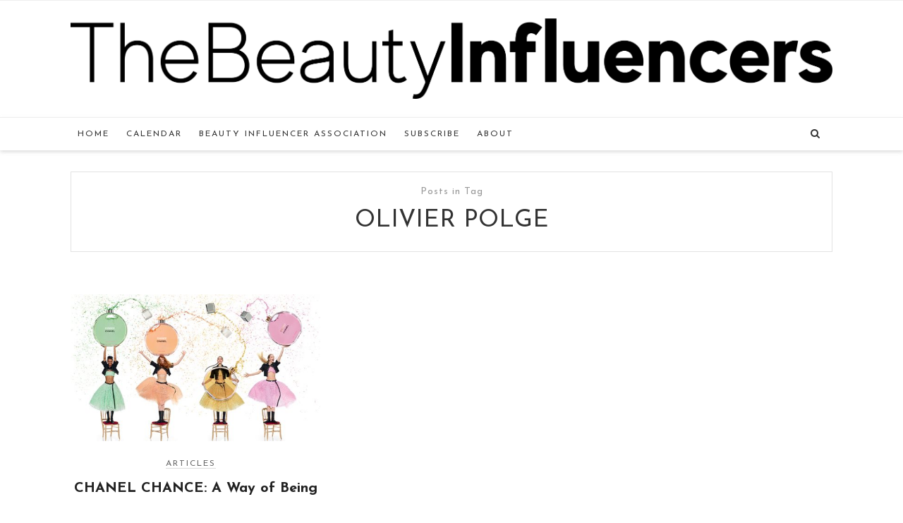

--- FILE ---
content_type: text/html; charset=UTF-8
request_url: https://www.thebeautyinfluencers.com/tag/olivier-polge/
body_size: 8601
content:
<!doctype html>
<!--[if lt IE 7]> <html class="no-js lt-ie9 lt-ie8 lt-ie7" lang="en-US"> <![endif]-->
<!--[if IE 7]>    <html class="no-js lt-ie9 lt-ie8" lang="en-US"> <![endif]-->
<!--[if IE 8]>    <html class="no-js lt-ie9" lang="en-US"> <![endif]-->
<!--[if IE 9]>    <html class="no-js lt-ie10" lang="en-US"> <![endif]-->
<!--[if gt IE 8]><!--> <html class="no-js" lang="en-US"> <!--<![endif]-->

<head>
<meta http-equiv="Content-Type" content="text/html; charset=UTF-8" />
<meta charset="UTF-8">
<meta name='viewport' content='width=device-width, initial-scale=1, maximum-scale=1, user-scalable=no' />

<link rel="profile" href="http://gmpg.org/xfn/11" />
<link rel="pingback" href="https://www.thebeautyinfluencers.com/xmlrpc.php" />
<link rel="alternate" type="application/rss+xml" title="The Beauty Influencers RSS Feed" href="https://www.thebeautyinfluencers.com/feed/">

<link rel="shortcut icon" href="" type="image/x-icon"><link rel="icon" href="" type="image/x-icon"><link id="jeg-font-cuztomizer" href="//fonts.googleapis.com/css?family=Josefin+Sans%3A400%2C400italic%2C700&subset=latin,latin-ext" rel="stylesheet" type="text/css">
	<!-- This site is optimized with the Yoast SEO plugin v14.7 - https://yoast.com/wordpress/plugins/seo/ -->
	<title>Olivier Polge Archives | The Beauty Influencers</title>
	<meta name="robots" content="index, follow" />
	<meta name="googlebot" content="index, follow, max-snippet:-1, max-image-preview:large, max-video-preview:-1" />
	<meta name="bingbot" content="index, follow, max-snippet:-1, max-image-preview:large, max-video-preview:-1" />
	<link rel="canonical" href="https://www.thebeautyinfluencers.com/tag/olivier-polge/" />
	<meta property="og:locale" content="en_US" />
	<meta property="og:type" content="article" />
	<meta property="og:title" content="Olivier Polge Archives | The Beauty Influencers" />
	<meta property="og:url" content="https://www.thebeautyinfluencers.com/tag/olivier-polge/" />
	<meta property="og:site_name" content="The Beauty Influencers" />
	<meta property="og:image" content="https://www.thebeautyinfluencers.com/wp-content/uploads/2018/05/thebeautyinfluencer2-2a.jpg" />
	<meta property="og:image:width" content="820" />
	<meta property="og:image:height" content="312" />
	<meta name="twitter:card" content="summary" />
	<script type="application/ld+json" class="yoast-schema-graph">{"@context":"https://schema.org","@graph":[{"@type":"Organization","@id":"https://www.thebeautyinfluencers.com/#organization","name":"The Beauty Influencers","url":"https://www.thebeautyinfluencers.com/","sameAs":["https://www.instagram.com/thebeautyinfluencers/"],"logo":{"@type":"ImageObject","@id":"https://www.thebeautyinfluencers.com/#logo","inLanguage":"en-US","url":"https://www.thebeautyinfluencers.com/wp-content/uploads/2020/08/TBI-Logo.jpg","width":824,"height":183,"caption":"The Beauty Influencers"},"image":{"@id":"https://www.thebeautyinfluencers.com/#logo"}},{"@type":"WebSite","@id":"https://www.thebeautyinfluencers.com/#website","url":"https://www.thebeautyinfluencers.com/","name":"The Beauty Influencers","description":"Official Publication of The Beauty Influencer Association","publisher":{"@id":"https://www.thebeautyinfluencers.com/#organization"},"potentialAction":[{"@type":"SearchAction","target":"https://www.thebeautyinfluencers.com/?s={search_term_string}","query-input":"required name=search_term_string"}],"inLanguage":"en-US"},{"@type":"CollectionPage","@id":"https://www.thebeautyinfluencers.com/tag/olivier-polge/#webpage","url":"https://www.thebeautyinfluencers.com/tag/olivier-polge/","name":"Olivier Polge Archives | The Beauty Influencers","isPartOf":{"@id":"https://www.thebeautyinfluencers.com/#website"},"inLanguage":"en-US"}]}</script>
	<!-- / Yoast SEO plugin. -->


<link rel='dns-prefetch' href='//s.w.org' />
<link rel="alternate" type="application/rss+xml" title="The Beauty Influencers &raquo; Feed" href="https://www.thebeautyinfluencers.com/feed/" />
<link rel="alternate" type="application/rss+xml" title="The Beauty Influencers &raquo; Comments Feed" href="https://www.thebeautyinfluencers.com/comments/feed/" />
<link rel="alternate" type="text/calendar" title="The Beauty Influencers &raquo; iCal Feed" href="https://www.thebeautyinfluencers.com/calendar/?ical=1" />
<link rel="alternate" type="application/rss+xml" title="The Beauty Influencers &raquo; Olivier Polge Tag Feed" href="https://www.thebeautyinfluencers.com/tag/olivier-polge/feed/" />
		<script type="text/javascript">
			window._wpemojiSettings = {"baseUrl":"https:\/\/s.w.org\/images\/core\/emoji\/13.0.0\/72x72\/","ext":".png","svgUrl":"https:\/\/s.w.org\/images\/core\/emoji\/13.0.0\/svg\/","svgExt":".svg","source":{"concatemoji":"https:\/\/www.thebeautyinfluencers.com\/wp-includes\/js\/wp-emoji-release.min.js?ver=5.5.17"}};
			!function(e,a,t){var n,r,o,i=a.createElement("canvas"),p=i.getContext&&i.getContext("2d");function s(e,t){var a=String.fromCharCode;p.clearRect(0,0,i.width,i.height),p.fillText(a.apply(this,e),0,0);e=i.toDataURL();return p.clearRect(0,0,i.width,i.height),p.fillText(a.apply(this,t),0,0),e===i.toDataURL()}function c(e){var t=a.createElement("script");t.src=e,t.defer=t.type="text/javascript",a.getElementsByTagName("head")[0].appendChild(t)}for(o=Array("flag","emoji"),t.supports={everything:!0,everythingExceptFlag:!0},r=0;r<o.length;r++)t.supports[o[r]]=function(e){if(!p||!p.fillText)return!1;switch(p.textBaseline="top",p.font="600 32px Arial",e){case"flag":return s([127987,65039,8205,9895,65039],[127987,65039,8203,9895,65039])?!1:!s([55356,56826,55356,56819],[55356,56826,8203,55356,56819])&&!s([55356,57332,56128,56423,56128,56418,56128,56421,56128,56430,56128,56423,56128,56447],[55356,57332,8203,56128,56423,8203,56128,56418,8203,56128,56421,8203,56128,56430,8203,56128,56423,8203,56128,56447]);case"emoji":return!s([55357,56424,8205,55356,57212],[55357,56424,8203,55356,57212])}return!1}(o[r]),t.supports.everything=t.supports.everything&&t.supports[o[r]],"flag"!==o[r]&&(t.supports.everythingExceptFlag=t.supports.everythingExceptFlag&&t.supports[o[r]]);t.supports.everythingExceptFlag=t.supports.everythingExceptFlag&&!t.supports.flag,t.DOMReady=!1,t.readyCallback=function(){t.DOMReady=!0},t.supports.everything||(n=function(){t.readyCallback()},a.addEventListener?(a.addEventListener("DOMContentLoaded",n,!1),e.addEventListener("load",n,!1)):(e.attachEvent("onload",n),a.attachEvent("onreadystatechange",function(){"complete"===a.readyState&&t.readyCallback()})),(n=t.source||{}).concatemoji?c(n.concatemoji):n.wpemoji&&n.twemoji&&(c(n.twemoji),c(n.wpemoji)))}(window,document,window._wpemojiSettings);
		</script>
		<style type="text/css">
img.wp-smiley,
img.emoji {
	display: inline !important;
	border: none !important;
	box-shadow: none !important;
	height: 1em !important;
	width: 1em !important;
	margin: 0 .07em !important;
	vertical-align: -0.1em !important;
	background: none !important;
	padding: 0 !important;
}
</style>
	<link rel='stylesheet' id='neliofp_style_css-css'  href='https://www.thebeautyinfluencers.com/wp-content/plugins/nelio-featured-posts/assets/style.min.css?ver=2.2.4' type='text/css' media='all' />
<link rel='stylesheet' id='tribe-common-skeleton-style-css'  href='https://www.thebeautyinfluencers.com/wp-content/plugins/the-events-calendar/common/src/resources/css/common-skeleton.min.css?ver=4.12.6' type='text/css' media='all' />
<link rel='stylesheet' id='tribe-tooltip-css'  href='https://www.thebeautyinfluencers.com/wp-content/plugins/the-events-calendar/common/src/resources/css/tooltip.min.css?ver=4.12.6' type='text/css' media='all' />
<link rel='stylesheet' id='wp-block-library-css'  href='https://www.thebeautyinfluencers.com/wp-includes/css/dist/block-library/style.min.css?ver=5.5.17' type='text/css' media='all' />
<link rel='stylesheet' id='responsive-lightbox-prettyphoto-css'  href='https://www.thebeautyinfluencers.com/wp-content/plugins/responsive-lightbox/assets/prettyphoto/prettyPhoto.min.css?ver=3.1.6' type='text/css' media='all' />
<link rel='stylesheet' id='wordpress-popular-posts-css-css'  href='https://www.thebeautyinfluencers.com/wp-content/plugins/wordpress-popular-posts/assets/css/wpp.css?ver=5.2.3' type='text/css' media='all' />
<link rel='stylesheet' id='mediaelement-css'  href='https://www.thebeautyinfluencers.com/wp-includes/js/mediaelement/mediaelementplayer-legacy.min.css?ver=4.2.13-9993131' type='text/css' media='all' />
<link rel='stylesheet' id='wp-mediaelement-css'  href='https://www.thebeautyinfluencers.com/wp-includes/js/mediaelement/wp-mediaelement.min.css?ver=5.5.17' type='text/css' media='all' />
<link rel='stylesheet' id='jeg-fontawesome-css'  href='https://www.thebeautyinfluencers.com/wp-content/themes/falive-themes/css/fontawesome/css/font-awesome.min.css?ver=1.0.0' type='text/css' media='all' />
<link rel='stylesheet' id='jeg-flexslider-css'  href='https://www.thebeautyinfluencers.com/wp-content/themes/falive-themes/css/flexslider/flexslider.css?ver=1.0.0' type='text/css' media='all' />
<link rel='stylesheet' id='jeg-owlcarousel-css'  href='https://www.thebeautyinfluencers.com/wp-content/themes/falive-themes/css/owl-carousel/owl.carousel.css?ver=1.0.0' type='text/css' media='all' />
<link rel='stylesheet' id='jeg-owltheme-css'  href='https://www.thebeautyinfluencers.com/wp-content/themes/falive-themes/css/owl-carousel/owl.theme.css?ver=1.0.0' type='text/css' media='all' />
<link rel='stylesheet' id='jeg-owltransitions-css'  href='https://www.thebeautyinfluencers.com/wp-content/themes/falive-themes/css/owl-carousel/owl.transitions.css?ver=1.0.0' type='text/css' media='all' />
<link rel='stylesheet' id='jeg-main-css'  href='https://www.thebeautyinfluencers.com/wp-content/themes/falive-child/style.css?ver=1.0.0' type='text/css' media='all' />
<link rel='stylesheet' id='jeg-responsive-css'  href='https://www.thebeautyinfluencers.com/wp-content/themes/falive-themes/css/responsive.css?ver=1.0.0' type='text/css' media='all' />
<script type='text/javascript' src='https://www.thebeautyinfluencers.com/wp-includes/js/jquery/jquery.js?ver=1.12.4-wp' id='jquery-core-js'></script>
<script type='text/javascript' src='https://www.thebeautyinfluencers.com/wp-content/plugins/mailchimp//js/scrollTo.js?ver=1.5.7' id='jquery_scrollto-js'></script>
<script type='text/javascript' src='https://www.thebeautyinfluencers.com/wp-includes/js/jquery/jquery.form.min.js?ver=4.2.1' id='jquery-form-js'></script>
<script type='text/javascript' id='mailchimpSF_main_js-js-extra'>
/* <![CDATA[ */
var mailchimpSF = {"ajax_url":"https:\/\/www.thebeautyinfluencers.com\/"};
/* ]]> */
</script>
<script type='text/javascript' src='https://www.thebeautyinfluencers.com/wp-content/plugins/mailchimp//js/mailchimp.js?ver=1.5.7' id='mailchimpSF_main_js-js'></script>
<script type='text/javascript' src='https://www.thebeautyinfluencers.com/wp-content/plugins/responsive-lightbox/assets/prettyphoto/jquery.prettyPhoto.min.js?ver=3.1.6' id='responsive-lightbox-prettyphoto-js'></script>
<script src='https://www.thebeautyinfluencers.com/wp-content/plugins/the-events-calendar/common/src/resources/js/underscore-before.js'></script>
<script type='text/javascript' src='https://www.thebeautyinfluencers.com/wp-includes/js/underscore.min.js?ver=1.8.3' id='underscore-js'></script>
<script src='https://www.thebeautyinfluencers.com/wp-content/plugins/the-events-calendar/common/src/resources/js/underscore-after.js'></script>
<script type='text/javascript' src='https://www.thebeautyinfluencers.com/wp-content/plugins/responsive-lightbox/assets/infinitescroll/infinite-scroll.pkgd.min.js?ver=4.0.1' id='responsive-lightbox-infinite-scroll-js'></script>
<script type='text/javascript' id='responsive-lightbox-js-before'>
var rlArgs = {"script":"prettyphoto","selector":"lightbox","customEvents":"","activeGalleries":true,"animationSpeed":"normal","slideshow":false,"slideshowDelay":5000,"slideshowAutoplay":false,"opacity":"0.75","showTitle":true,"allowResize":true,"allowExpand":true,"width":1080,"height":720,"separator":"\/","theme":"pp_default","horizontalPadding":20,"hideFlash":false,"wmode":"opaque","videoAutoplay":false,"modal":false,"deeplinking":false,"overlayGallery":true,"keyboardShortcuts":true,"social":false,"woocommerce_gallery":false,"ajaxurl":"https:\/\/www.thebeautyinfluencers.com\/wp-admin\/admin-ajax.php","nonce":"d2eae5838c","preview":false,"postId":3397,"scriptExtension":false};
</script>
<script type='text/javascript' src='https://www.thebeautyinfluencers.com/wp-content/plugins/responsive-lightbox/js/front.js?ver=2.5.1' id='responsive-lightbox-js'></script>
<script type='application/json' id='wpp-json'>
{"sampling_active":0,"sampling_rate":100,"ajax_url":"https:\/\/www.thebeautyinfluencers.com\/wp-json\/wordpress-popular-posts\/v1\/popular-posts","ID":0,"token":"bb7aab23bf","lang":0,"debug":0}
</script>
<script type='text/javascript' src='https://www.thebeautyinfluencers.com/wp-content/plugins/wordpress-popular-posts/assets/js/wpp.min.js?ver=5.2.3' id='wpp-js-js'></script>
<link rel="https://api.w.org/" href="https://www.thebeautyinfluencers.com/wp-json/" /><link rel="alternate" type="application/json" href="https://www.thebeautyinfluencers.com/wp-json/wp/v2/tags/1302" /><link rel="EditURI" type="application/rsd+xml" title="RSD" href="https://www.thebeautyinfluencers.com/xmlrpc.php?rsd" />
<link rel="wlwmanifest" type="application/wlwmanifest+xml" href="https://www.thebeautyinfluencers.com/wp-includes/wlwmanifest.xml" /> 
<meta name="generator" content="WordPress 5.5.17" />
<!-- Global site tag (gtag.js) - Google Analytics -->
<script async src="https://www.googletagmanager.com/gtag/js?id=UA-179032405-1"></script>
<script>
  window.dataLayer = window.dataLayer || [];
  function gtag(){dataLayer.push(arguments);}
  gtag('js', new Date());

  gtag('config', 'UA-179032405-1');
</script>

<meta name="google-site-verification" content="OZ6c4NM04O0NQJIYKzAp5MG6Em5r093whWOsCP1K40E" /><script type='text/javascript' data-cfasync='false'>var _mmunch = {'front': false, 'page': false, 'post': false, 'category': false, 'author': false, 'search': false, 'attachment': false, 'tag': false};_mmunch['tag'] = true;</script><script data-cfasync="false" src="//a.mailmunch.co/app/v1/site.js" id="mailmunch-script" data-plugin="mc_mm" data-mailmunch-site-id="613868" async></script><meta name="tec-api-version" content="v1"><meta name="tec-api-origin" content="https://www.thebeautyinfluencers.com"><link rel="https://theeventscalendar.com/" href="https://www.thebeautyinfluencers.com/wp-json/tribe/events/v1/events/?tags=olivier-polge" /><script type="text/javascript" src="//downloads.mailchimp.com/js/signup-forms/popup/unique-methods/embed.js" data-dojo-config="usePlainJson: true, isDebug: false"></script><script>type="text/javascript">window.dojoRequire(["mojo/signup-forms/Loader"], function(L) { L.start({"baseUrl":"mc.us12.list-manage.com","uuid":"795f9ad802708ef1716d65c91","lid":"f60aa0dedb","uniqueMethods":true}) })</script>    <style type="text/css">

                
    /***  HEADER LAYOUT 1  ***/
    #heading.first-nav .logo-wrapper a {padding: 30px 0 35px}
    
                
                    
        
            
    /***  HEADER LAYOUT 2  ***/
    #heading.second-nav .navigation > ul > li, #heading.second-nav .navigation > ul > li > a, #heading.second-nav .logo-wrapper, #heading.second-nav .nav-search i, #heading.second-nav .mobile-navigation i {line-height: 50px;}    
            
                    
        
    /***  HEADER LAYOUT 3  ***/
    #heading.third-nav .logo-wrapper {padding: 25px 0 25px}
    
                
                    
        
            
    /***  HEADER LAYOUT 4  ***/
    #heading.four-nav .logo-wrapper {padding: 80px 0 80px}
    
                
                    
        
            
    /***  HEADER LAYOUT 5  ***/
    #heading.fifth-nav .logo-wrapper {padding: 80px 0 80px}
    
                
                    
        
            
    /***  MOBILE  ***/
                
    /***  SIDEBAR  ***/
        
    /***  FOOTER  ***/
        
    /***  WEBSITE BACKGROUND  ***/
        
    /***  CUSTOM FONTS  ***/
    
        /*** Global Font ***/
        body, input, textarea, button, select, label {
            font-family: Josefin Sans;
        }
    
        /*** Heading ***/
        article .content-title, .meta-article-header, .widget h1.widget-title, .footerwidget-title h3, .entry h1, .entry h2, .entry h3, .entry h4, .entry h5, .entry h6, article .content-meta, .line-heading, h1, h2, h3, h4, h5,h6, .category-header span
        {
            font-family: Josefin Sans;
        }
    
        /*** Menu ***/
        #heading .navigation, #heading .mobile-menu, .second-footer .footer-nav {
            font-family: Josefin Sans;
        }
    
    /***  CUSTOM CSS  ***/
    
    </style><link rel="icon" href="https://www.thebeautyinfluencers.com/wp-content/uploads/2019/06/cropped-IMG_7016-32x32.jpg" sizes="32x32" />
<link rel="icon" href="https://www.thebeautyinfluencers.com/wp-content/uploads/2019/06/cropped-IMG_7016-192x192.jpg" sizes="192x192" />
<link rel="apple-touch-icon" href="https://www.thebeautyinfluencers.com/wp-content/uploads/2019/06/cropped-IMG_7016-180x180.jpg" />
<meta name="msapplication-TileImage" content="https://www.thebeautyinfluencers.com/wp-content/uploads/2019/06/cropped-IMG_7016-270x270.jpg" />
</head>

<body class="tag tag-olivier-polge tag-1302 tribe-no-js page-template-home-forge-www-thebeautyinfluencers-com-public-wp-content-themes-falive-child-page-php">
    <div id="wrapper" class="full">

    <!-- heading v3 -->
    <div id="heading" class="third-nav ">
        <div class="nav-wrapper">
            <div class="logo-wrapper">
                <div class="container">
                    <a title="The Beauty Influencers" href="https://www.thebeautyinfluencers.com">
                        <img class="logo-desktop" src="https://www.thebeautyinfluencers.com/wp-content/uploads/2018/07/beauty-influencers-logo.png" data-at2x="https://www.thebeautyinfluencers.com/wp-content/uploads/2018/07/beauty-influencers-logo.png" alt="The Beauty Influencers">
                        <img class="logo-mobile"  src="https://www.thebeautyinfluencers.com/wp-content/uploads/2018/07/beauty-influencers-logo.png" data-at2x="https://www.thebeautyinfluencers.com/wp-content/uploads/2018/07/beauty-influencers-logo.png" alt="The Beauty Influencers">
                    </a>
                </div>
            </div>
            <div class="nav-helper"></div>
            <div class="nav-container ">
                <div class="nav-wrapper">
                    <div class="container group">

                        <div class="mobile-navigation">
                            <i class="fa fa-bars"></i>
                        </div>

                        <div class="mobile-menu">
                            <ul id="menu-main-menu" class="menu"><li id="menu-item-449" class="menu-item menu-item-type-post_type menu-item-object-page menu-item-home menu-item-449"><a href="https://www.thebeautyinfluencers.com/">Home</a></li>
<li id="menu-item-450" class="menu-item menu-item-type-custom menu-item-object-custom menu-item-450"><a href="/calendar/">Calendar</a></li>
<li id="menu-item-5543" class="menu-item menu-item-type-custom menu-item-object-custom menu-item-5543"><a href="http://www.thebeautyinfluencers.com/beauty-influencer-association/">Beauty Influencer Association</a></li>
<li id="menu-item-693" class="menu-item menu-item-type-post_type menu-item-object-page menu-item-693"><a href="https://www.thebeautyinfluencers.com/subscribe/">Subscribe</a></li>
<li id="menu-item-4880" class="menu-item menu-item-type-post_type menu-item-object-page menu-item-4880"><a href="https://www.thebeautyinfluencers.com/about/">About</a></li>
</ul>                        </div>

                        <div class="nav-search">
                            <i class="fa fa-search"></i>
                            <div class="searchbox">
                                <form class="searchform" method="get" action="https://www.thebeautyinfluencers.com/">
    <input type="text" autocomplete="off" id="s" name="s" placeholder="Type and Enter to Search">
</form>                            </div>
                        </div>

                        <div class="navigation">
                            <ul id="menu-main-menu-1" class="menu"><li class="menu-item menu-item-type-post_type menu-item-object-page menu-item-home menu-item-449"><a href="https://www.thebeautyinfluencers.com/">Home</a></li>
<li class="menu-item menu-item-type-custom menu-item-object-custom menu-item-450"><a href="/calendar/">Calendar</a></li>
<li class="menu-item menu-item-type-custom menu-item-object-custom menu-item-5543"><a href="http://www.thebeautyinfluencers.com/beauty-influencer-association/">Beauty Influencer Association</a></li>
<li class="menu-item menu-item-type-post_type menu-item-object-page menu-item-693"><a href="https://www.thebeautyinfluencers.com/subscribe/">Subscribe</a></li>
<li class="menu-item menu-item-type-post_type menu-item-object-page menu-item-4880"><a href="https://www.thebeautyinfluencers.com/about/">About</a></li>
</ul>                        </div>

                        <div class="nav-social">
                                                    </div>
                    </div>
                </div>
            </div>
        </div>
    </div>
    <!-- heading v3 ended -->
    
    <!-- content -->
    <div id="post-wrapper" class="normal">
        <div class="container">

            <div class="category-header">
    <span>Posts in Tag</span>
    <h2>Olivier Polge</h2>
</div>
            <div class="post-container">
    <div class="main-post">
        <div class="post-result">
            
            <div class="blog-masonry-wrapper">
                <div class="isotopewrapper">
                <div class="article-masonry-container">
    <article id="post-3397" class="article-masonry-box post-3397 post type-post status-publish format-standard has-post-thumbnail hentry category-articles tag-chance tag-chanel tag-gabrielle-chanel tag-jean-paul-goude tag-olivier-polge tag-ryan-heffington">
        <div class="article-masonry-wrapper clearfix">

                <div class="feature-holder">
        <a href="https://www.thebeautyinfluencers.com/2019/01/06/chanel-chance-a-way-of-being/">
        <img width="540" height="317" src="https://www.thebeautyinfluencers.com/wp-content/uploads/2019/01/Chance-540x317.jpg" class="attachment-half-featured size-half-featured wp-post-image" alt="" loading="lazy" />        </a>
    </div>
            <div class="content-meta">
                <span class="meta-category"><a href="https://www.thebeautyinfluencers.com/category/articles/" rel="category tag">Articles</a></span>
            </div>
            <h2><a href="https://www.thebeautyinfluencers.com/2019/01/06/chanel-chance-a-way-of-being/" rel="bookmark">CHANEL CHANCE: A Way of Being</a></h2>
            <div class="article-masonry-summary">
                <p>CHANEL REVEALS THE NEW CHANCE ADVERTISING CAMPAIGN CREATED BY JEAN-PAUL GOUD For the launch of the CHANCE EAU TENDRE Eau de Parfum, CHANEL is revealing a new advertising-campaign for the</p>

                                    <a href="https://www.thebeautyinfluencers.com/2019/01/06/chanel-chance-a-way-of-being/" class="readmore">Continue Reading <span class="meta-nav">&rarr;</span></a>
                            </div>
        </div>
    </article>
</div>
                </div>
            </div>

            
            <script type="text/javascript">
                (function ($) {
                    $(document).ready(function() {
                        var element = $(".blog-masonry-wrapper");
                        var container = $(element).find('.isotopewrapper');

                        var get_blog_column_number = function() {
                            var ww = $(container).width();
                            if (ww < 480) return 1;
                            if (ww < 800) return 2;
                            return 3;
                        };

                        var blog_resize = function() {
                            $(container).addClass('no-transition');

                            var elepadding = $(element).css('padding-left').replace("px", "");
                            var blognumber = get_blog_column_number();
                            var wrapperwidth = $(element).width() - elepadding;
                            var itemwidth = Math.floor(wrapperwidth / blognumber) - 1;

                            $(".article-masonry-container", container).width(itemwidth);
                            $(container).removeClass('no-transition');
                        };

                        var initialize_blog = function() {
                            blog_resize();

                            $(container).isotope({
                                itemSelector: ".article-masonry-container",
                                masonry: {
                                    columnWidth: 1
                                }
                            });

                            $(container).imagesLoaded(function() {
                                $(container).isotope('layout');
                            });

                            setInterval(function () {
                                $(container).isotope('layout');
                                console.log('relayout');
                            }, 2000);

                            $(window).bind('resize', function(){
                                $(container).isotope('layout');
                            });
                        };

                        $(window).bind("resize load", function () {
                            blog_resize();
                        });

                        initialize_blog();
                    });
                })(jQuery);
            </script>
        </div>
    </div>

    

    <div class="clear"></div>
</div>        </div>
    </div>

<div class="footer-margin"></div>

        <div id="footer" class="second-footer">
            <div class="footer-widget">
                <div class="container clearfix">
                    <div class="grid one-third">
                                            </div>
                    <div class="grid one-third">
                                            </div>
                    <div class="grid one-third last">
                                            </div>
                </div>
                <div class="clear"></div>
            </div>

            <div class="footer-bottom">
                <div class="container">
                    <div class="social-copy">
                        <span> Copyright © The Beauty Influencers. All rights reserved. </span>
                    </div>
                    <div class="clear"></div>
                </div>
            </div>
        </div>

    </div><!-- /#wrapper -->
    		<script>
		( function ( body ) {
			'use strict';
			body.className = body.className.replace( /\btribe-no-js\b/, 'tribe-js' );
		} )( document.body );
		</script>
		<script>

</script>
<script> /* <![CDATA[ */var tribe_l10n_datatables = {"aria":{"sort_ascending":": activate to sort column ascending","sort_descending":": activate to sort column descending"},"length_menu":"Show _MENU_ entries","empty_table":"No data available in table","info":"Showing _START_ to _END_ of _TOTAL_ entries","info_empty":"Showing 0 to 0 of 0 entries","info_filtered":"(filtered from _MAX_ total entries)","zero_records":"No matching records found","search":"Search:","all_selected_text":"All items on this page were selected. ","select_all_link":"Select all pages","clear_selection":"Clear Selection.","pagination":{"all":"All","next":"Next","previous":"Previous"},"select":{"rows":{"0":"","_":": Selected %d rows","1":": Selected 1 row"}},"datepicker":{"dayNames":["Sunday","Monday","Tuesday","Wednesday","Thursday","Friday","Saturday"],"dayNamesShort":["Sun","Mon","Tue","Wed","Thu","Fri","Sat"],"dayNamesMin":["S","M","T","W","T","F","S"],"monthNames":["January","February","March","April","May","June","July","August","September","October","November","December"],"monthNamesShort":["January","February","March","April","May","June","July","August","September","October","November","December"],"monthNamesMin":["Jan","Feb","Mar","Apr","May","Jun","Jul","Aug","Sep","Oct","Nov","Dec"],"nextText":"Next","prevText":"Prev","currentText":"Today","closeText":"Done","today":"Today","clear":"Clear"}};/* ]]> */ </script><script type='text/javascript' id='mediaelement-core-js-before'>
var mejsL10n = {"language":"en","strings":{"mejs.download-file":"Download File","mejs.install-flash":"You are using a browser that does not have Flash player enabled or installed. Please turn on your Flash player plugin or download the latest version from https:\/\/get.adobe.com\/flashplayer\/","mejs.fullscreen":"Fullscreen","mejs.play":"Play","mejs.pause":"Pause","mejs.time-slider":"Time Slider","mejs.time-help-text":"Use Left\/Right Arrow keys to advance one second, Up\/Down arrows to advance ten seconds.","mejs.live-broadcast":"Live Broadcast","mejs.volume-help-text":"Use Up\/Down Arrow keys to increase or decrease volume.","mejs.unmute":"Unmute","mejs.mute":"Mute","mejs.volume-slider":"Volume Slider","mejs.video-player":"Video Player","mejs.audio-player":"Audio Player","mejs.captions-subtitles":"Captions\/Subtitles","mejs.captions-chapters":"Chapters","mejs.none":"None","mejs.afrikaans":"Afrikaans","mejs.albanian":"Albanian","mejs.arabic":"Arabic","mejs.belarusian":"Belarusian","mejs.bulgarian":"Bulgarian","mejs.catalan":"Catalan","mejs.chinese":"Chinese","mejs.chinese-simplified":"Chinese (Simplified)","mejs.chinese-traditional":"Chinese (Traditional)","mejs.croatian":"Croatian","mejs.czech":"Czech","mejs.danish":"Danish","mejs.dutch":"Dutch","mejs.english":"English","mejs.estonian":"Estonian","mejs.filipino":"Filipino","mejs.finnish":"Finnish","mejs.french":"French","mejs.galician":"Galician","mejs.german":"German","mejs.greek":"Greek","mejs.haitian-creole":"Haitian Creole","mejs.hebrew":"Hebrew","mejs.hindi":"Hindi","mejs.hungarian":"Hungarian","mejs.icelandic":"Icelandic","mejs.indonesian":"Indonesian","mejs.irish":"Irish","mejs.italian":"Italian","mejs.japanese":"Japanese","mejs.korean":"Korean","mejs.latvian":"Latvian","mejs.lithuanian":"Lithuanian","mejs.macedonian":"Macedonian","mejs.malay":"Malay","mejs.maltese":"Maltese","mejs.norwegian":"Norwegian","mejs.persian":"Persian","mejs.polish":"Polish","mejs.portuguese":"Portuguese","mejs.romanian":"Romanian","mejs.russian":"Russian","mejs.serbian":"Serbian","mejs.slovak":"Slovak","mejs.slovenian":"Slovenian","mejs.spanish":"Spanish","mejs.swahili":"Swahili","mejs.swedish":"Swedish","mejs.tagalog":"Tagalog","mejs.thai":"Thai","mejs.turkish":"Turkish","mejs.ukrainian":"Ukrainian","mejs.vietnamese":"Vietnamese","mejs.welsh":"Welsh","mejs.yiddish":"Yiddish"}};
</script>
<script type='text/javascript' src='https://www.thebeautyinfluencers.com/wp-includes/js/mediaelement/mediaelement-and-player.min.js?ver=4.2.13-9993131' id='mediaelement-core-js'></script>
<script type='text/javascript' src='https://www.thebeautyinfluencers.com/wp-includes/js/mediaelement/mediaelement-migrate.min.js?ver=5.5.17' id='mediaelement-migrate-js'></script>
<script type='text/javascript' id='mediaelement-js-extra'>
/* <![CDATA[ */
var _wpmejsSettings = {"pluginPath":"\/wp-includes\/js\/mediaelement\/","classPrefix":"mejs-","stretching":"responsive"};
/* ]]> */
</script>
<script type='text/javascript' src='https://www.thebeautyinfluencers.com/wp-includes/js/mediaelement/wp-mediaelement.min.js?ver=5.5.17' id='wp-mediaelement-js'></script>
<script type='text/javascript' id='jeg-main-js-extra'>
/* <![CDATA[ */
var joption = {"shareto":"Share Article to ","sticky":"1"};
/* ]]> */
</script>
<script type='text/javascript' src='https://www.thebeautyinfluencers.com/wp-content/themes/falive-themes/js/main.js?ver=1.0.0' id='jeg-main-js'></script>
<script type='text/javascript' src='https://www.thebeautyinfluencers.com/wp-content/themes/falive-themes/js/jquery.hoverIntent.js?ver=1.0.0' id='jeg-hoverintent-js'></script>
<script type='text/javascript' src='https://www.thebeautyinfluencers.com/wp-content/themes/falive-themes/js/jquery.flexslider-min.js?ver=1.0.0' id='jeg-flexslider-js'></script>
<script type='text/javascript' src='https://www.thebeautyinfluencers.com/wp-content/themes/falive-themes/js/owl.carousel.min.js?ver=1.0.0' id='jeg-owlcarousel-js'></script>
<script type='text/javascript' src='https://www.thebeautyinfluencers.com/wp-content/themes/falive-themes/js/mutate/events.min.js?ver=1.0.0' id='jeg-events-js'></script>
<script type='text/javascript' src='https://www.thebeautyinfluencers.com/wp-content/themes/falive-themes/js/mutate/mutate.min.js?ver=1.0.0' id='jeg-mutate-js'></script>
<script type='text/javascript' src='https://www.thebeautyinfluencers.com/wp-content/themes/falive-themes/js/jquery.jfollowsidebar.js?ver=1.0.0' id='jeg-jfollowsidebar-js'></script>
<script type='text/javascript' src='https://www.thebeautyinfluencers.com/wp-content/themes/falive-themes/js/waypoints.js?ver=1.0.0' id='jeg-waypoints-js'></script>
<script type='text/javascript' src='https://www.thebeautyinfluencers.com/wp-content/themes/falive-themes/js/jquery.isotope.min.js?ver=1.0.0' id='jeg-isotope-js'></script>
<script type='text/javascript' src='https://www.thebeautyinfluencers.com/wp-content/themes/falive-themes/js/imagesloaded.pkgd.min.js?ver=1.0.0' id='jeg-imagesloaded-js'></script>
<script type='text/javascript' src='https://www.thebeautyinfluencers.com/wp-includes/js/wp-embed.min.js?ver=5.5.17' id='wp-embed-js'></script>
</body>
</html>
<!--
Performance optimized by W3 Total Cache. Learn more: https://www.boldgrid.com/w3-total-cache/

Page Caching using disk: enhanced 

Served from: www.thebeautyinfluencers.com @ 2025-12-16 10:51:21 by W3 Total Cache
-->

--- FILE ---
content_type: text/css
request_url: https://www.thebeautyinfluencers.com/wp-content/themes/falive-child/style.css?ver=1.0.0
body_size: 961
content:
/*  
Theme Name:Falive Child Theme
Version: 1.0.0
Theme URI: http://themeforest.net
Description: A basic starter child theme for Falive
Author: Jegtheme
Author URI: http://jegtheme.com/
Template: falive-themes
License: GNU General Public License v2
License URI: http://www.gnu.org/licenses/old-licenses/gpl-2.0.html
*/


@import url("../falive-themes/style.css");


/* =Theme customization starts here
------------------------------------------------------- */

.single-influencer .aside-heading { 
	font-size: 18px;
}

.single-influencer .aside-post .post-title {
	font-size: 16px;
}

.post-type-archive-influencer .article-masonry-box .content-meta {
	display: none;
}

#featured-influencers .owl-wrapper .item {
    width: auto;
    float: none;
}

#featured-influencers .item {
    margin: 10px;
    text-align: center;
    width: 23%;
    float: left;
}

#featured-influencers .item img {
    display: block;
    width: 100%;
    height: auto;
}

#featured-influencers {
    border-bottom: 1px solid #eee;
    padding-bottom: 10px;
    margin: 0 -10px;
}

#featured-influencers {
    width: 1100px;
}

body, input, textarea, button, select, label {
	font: 'Josefin Sans', sans-serif;
}

.stackwrapper h2 {
	font-style: normal;
}

#home-influencer-issues article .readmore-wrap, #home-spotlight-influencer article .readmore-wrap {
	margin-top: -45px;
}

.page-id-686 article .feature-holder {
	margin: 0;
}

.page-id-686 .fullwidth .entry p img {
	margin: 20px auto;
}

article.short-content .readmore, article.short-content .more-link, .article-masonry-box .readmore {
	background: #D91C5D;
}

input[type="submit"], button[type="submit"] {
	background: #D91C5D;
}

.tribe-events-calendar thead th {
	background: #000;
}

#tribe-events .tribe-events-button, #tribe-events .tribe-events-button:hover, #tribe_events_filters_wrapper input[type=submit], .tribe-events-button, .tribe-events-button.tribe-active:hover, .tribe-events-button.tribe-inactive, .tribe-events-button:hover, .tribe-events-calendar td.tribe-events-present div[id*=tribe-events-daynum-], .tribe-events-calendar td.tribe-events-present div[id*=tribe-events-daynum-]>a {
	background: #D91C5D;
}

#tribe-events-content a {
	color: #000;
}

#tribe-events-content .tribe-events-tooltip h4, #tribe_events_filters_wrapper .tribe_events_slider_val, .single-tribe_events a.tribe-events-gcal, .single-tribe_events a.tribe-events-ical {
	color: #D91C5D;
}

.tribe-events-event-body {
	padding-bottom: 12px !important;
}

.entry a, .tag-wrapper > a, article .content-meta a:hover {
	color: #D91C5D;
}

#heading.third-nav .navigation > ul > li.current-menu-item > a {
	color: #D91C5D;
}

#mailmunch-optin-form {
	border: none !important;
}

@media only screen and (max-width: 768px) {
  #featured-influencers {
    width: 100%;
  }
}